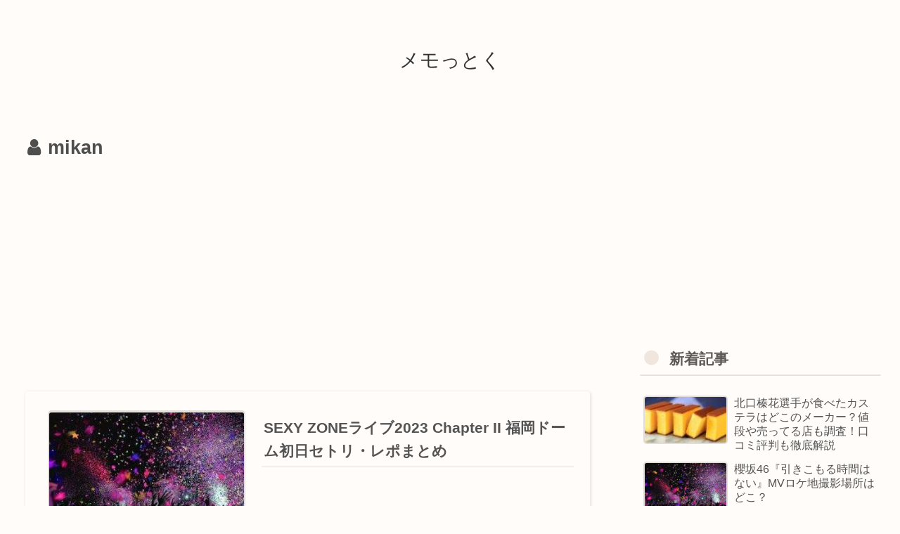

--- FILE ---
content_type: text/html; charset=utf-8
request_url: https://www.google.com/recaptcha/api2/aframe
body_size: -106
content:
<!DOCTYPE HTML><html><head><meta http-equiv="content-type" content="text/html; charset=UTF-8"></head><body><script nonce="gcq_w-3kp5iuZthuKCrdSA">/** Anti-fraud and anti-abuse applications only. See google.com/recaptcha */ try{var clients={'sodar':'https://pagead2.googlesyndication.com/pagead/sodar?'};window.addEventListener("message",function(a){try{if(a.source===window.parent){var b=JSON.parse(a.data);var c=clients[b['id']];if(c){var d=document.createElement('img');d.src=c+b['params']+'&rc='+(localStorage.getItem("rc::a")?sessionStorage.getItem("rc::b"):"");window.document.body.appendChild(d);sessionStorage.setItem("rc::e",parseInt(sessionStorage.getItem("rc::e")||0)+1);localStorage.setItem("rc::h",'1769013186063');}}}catch(b){}});window.parent.postMessage("_grecaptcha_ready", "*");}catch(b){}</script></body></html>